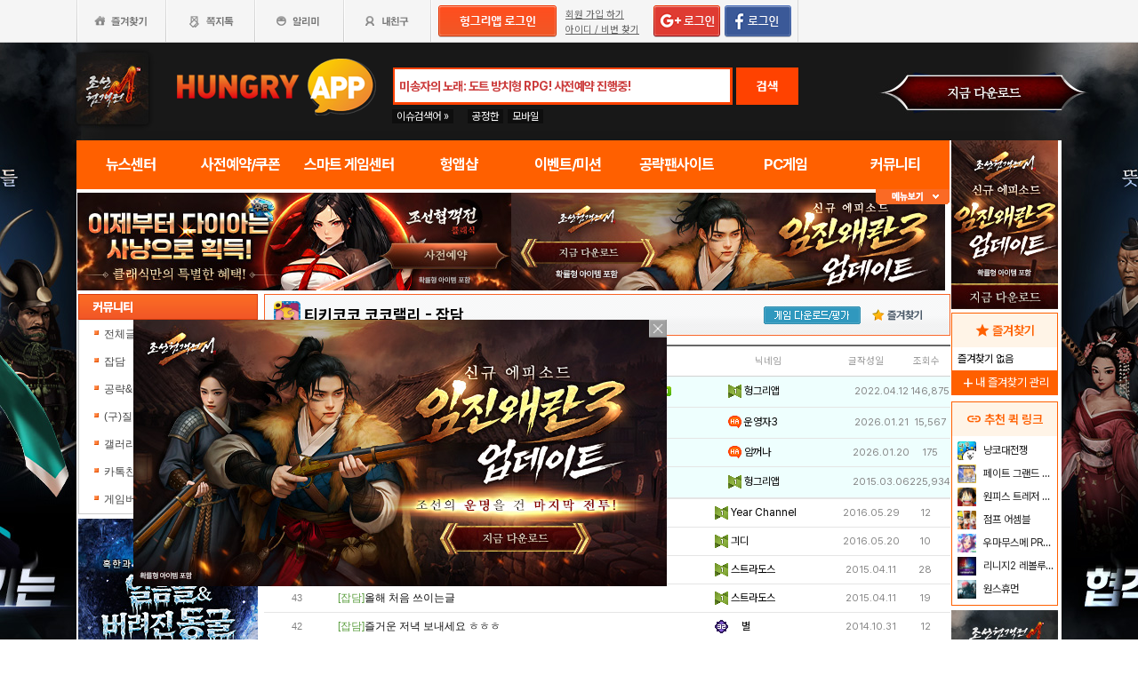

--- FILE ---
content_type: text/html; charset=utf-8
request_url: http://www.hungryapp.co.kr/banner/banner_9.php
body_size: 1027
content:
<script type="text/javascript" src="/js/jquery-1.4.2.js"></script>
<script type="text/javascript" src="/js/common_v1.130731.js?ver=20140527"></script>
<script type="text/javascript" src="/js/checkform_v1.04.js"></script><style>
* {padding:0px 0px; margin:0px 0px;}
li {float:left; margin-right:12px;}
.end {float:right; margin-right:0px}
a img {border:none;}
</style>
<div style="display:inline-block; background-color:white">
	<div class="banner_9">
		<a href="javascript:void(0)" onClick="banner_open('https://play.google.com/store/apps/details?id=com.smartnow.chosunm2','B','18176');" onFocus="this.blur()" class="bt_submn04"><img src="//appdata.hungryapp.co.kr/banner/202601/1767835821.jpg" alt="(자사) 조선협객전2M_보스던전확장(1/7)" class="banner9" loading="lazy" /></a>
	</div>
</div>
	<script>
		var newitem = "<input type='hidden' name='uid[]' value='18176'>";
		$('#bannerFrm', parent.document).append(newitem);
	</script>


<script language='javascript'>$('#banner9_iframe',parent.document).show();</script><script defer src="https://static.cloudflareinsights.com/beacon.min.js/vcd15cbe7772f49c399c6a5babf22c1241717689176015" integrity="sha512-ZpsOmlRQV6y907TI0dKBHq9Md29nnaEIPlkf84rnaERnq6zvWvPUqr2ft8M1aS28oN72PdrCzSjY4U6VaAw1EQ==" data-cf-beacon='{"version":"2024.11.0","token":"e86f9600dccb4c19b1895ee58e6d031d","r":1,"server_timing":{"name":{"cfCacheStatus":true,"cfEdge":true,"cfExtPri":true,"cfL4":true,"cfOrigin":true,"cfSpeedBrain":true},"location_startswith":null}}' crossorigin="anonymous"></script>


--- FILE ---
content_type: text/html; charset=utf-8
request_url: http://www.hungryapp.co.kr/banner/banner_3.php
body_size: 1309
content:
<!DOCTYPE html>
<html lang="ko">
<head>
    <style>
        * {
            padding: 0px 0px;
            margin: 0px 0px;
        }

        li {
            float: left;
            margin-right: 12px;
        }

        .end {
            float: right;
            margin-right: 0px
        }

        a img {
            border: none;
        }
    </style>
</head>
<body>
        <script async
                src="https://pagead2.googlesyndication.com/pagead/js/adsbygoogle.js?client=ca-pub-1403490837311612"
                crossorigin="anonymous"></script>
        <!-- 헝그리앱PC 우측상단 -->
        <ins class="adsbygoogle"
             style="display:inline-block;width:120px;height:190px"
             data-ad-client="ca-pub-1403490837311612"
             data-ad-slot="8438439513"></ins>
        <script>
            (adsbygoogle = window.adsbygoogle || []).push({overlays: {bottom: false}});
        </script>


            <script>
            function displayFallbackAds_8438439513() {
                var adSlotElement = document.querySelector('ins[data-ad-slot="8438439513"]');
                var adStatusValue = adSlotElement.getAttribute('data-ad-status');
                if (adStatusValue == null || adStatusValue != "filled") {
                    adSlotElement.innerHTML = '<a href="javascript:void(0)" onClick="banner_open(\'https://play.google.com/store/apps/details?id=com.smartnow.chosunm2\',\'B\',\'18169\');" onFocus="this.blur()" class="bt_submn04">' +
                        '<img src="//appdata.hungryapp.co.kr/banner/202601/1768957073.jpg" alt="(자사) 조선협객전2M_임진왜란3(1/21)" /></a>';
                }
            }

            window.addEventListener('load', displayFallbackAds_8438439513);
        </script>
            <script type="text/javascript"> var useBannerUid = "18169";
        var ban = "ifm3";</script>
    <script type="text/javascript" src="/banner/bannerLIB.js"></script>
    <script defer src="https://static.cloudflareinsights.com/beacon.min.js/vcd15cbe7772f49c399c6a5babf22c1241717689176015" integrity="sha512-ZpsOmlRQV6y907TI0dKBHq9Md29nnaEIPlkf84rnaERnq6zvWvPUqr2ft8M1aS28oN72PdrCzSjY4U6VaAw1EQ==" data-cf-beacon='{"version":"2024.11.0","token":"e86f9600dccb4c19b1895ee58e6d031d","r":1,"server_timing":{"name":{"cfCacheStatus":true,"cfEdge":true,"cfExtPri":true,"cfL4":true,"cfOrigin":true,"cfSpeedBrain":true},"location_startswith":null}}' crossorigin="anonymous"></script>
</body>
</html>

--- FILE ---
content_type: text/html; charset=utf-8
request_url: https://www.google.com/recaptcha/api2/aframe
body_size: 270
content:
<!DOCTYPE HTML><html><head><meta http-equiv="content-type" content="text/html; charset=UTF-8"></head><body><script nonce="7WrjE4MWKxyN1pX7OLBw3w">/** Anti-fraud and anti-abuse applications only. See google.com/recaptcha */ try{var clients={'sodar':'https://pagead2.googlesyndication.com/pagead/sodar?'};window.addEventListener("message",function(a){try{if(a.source===window.parent){var b=JSON.parse(a.data);var c=clients[b['id']];if(c){var d=document.createElement('img');d.src=c+b['params']+'&rc='+(localStorage.getItem("rc::a")?sessionStorage.getItem("rc::b"):"");window.document.body.appendChild(d);sessionStorage.setItem("rc::e",parseInt(sessionStorage.getItem("rc::e")||0)+1);localStorage.setItem("rc::h",'1769166223478');}}}catch(b){}});window.parent.postMessage("_grecaptcha_ready", "*");}catch(b){}</script></body></html>

--- FILE ---
content_type: text/html; charset=utf-8
request_url: https://www.google.com/recaptcha/api2/aframe
body_size: -271
content:
<!DOCTYPE HTML><html><head><meta http-equiv="content-type" content="text/html; charset=UTF-8"></head><body><script nonce="YO3qjONfVpxLnRLSrU1r9g">/** Anti-fraud and anti-abuse applications only. See google.com/recaptcha */ try{var clients={'sodar':'https://pagead2.googlesyndication.com/pagead/sodar?'};window.addEventListener("message",function(a){try{if(a.source===window.parent){var b=JSON.parse(a.data);var c=clients[b['id']];if(c){var d=document.createElement('img');d.src=c+b['params']+'&rc='+(localStorage.getItem("rc::a")?sessionStorage.getItem("rc::b"):"");window.document.body.appendChild(d);sessionStorage.setItem("rc::e",parseInt(sessionStorage.getItem("rc::e")||0)+1);localStorage.setItem("rc::h",'1769166223721');}}}catch(b){}});window.parent.postMessage("_grecaptcha_ready", "*");}catch(b){}</script></body></html>

--- FILE ---
content_type: text/css
request_url: https://hungryapp.co.kr/css/main2311/top_menu.css?v=250604
body_size: 4567
content:


#bodywrap{width:100%;float:left;}
#bodywrap .header_menu{margin:0 auto;width:1110px;position:relative}

img.pimg{width:60px;height:60px;border:1px solid #efefef}
img.pimg_02{width:30px;height:30px;border:1px solid #efefef}
img.pimg_03{width:17px;height:17px;border:1px solid #efefef}
img.pimg_04{width:90px;height:90px;border:1px solid #efefef}
img.pimg_05{width:60px;height:60px;border:1px solid #efefef}

.bold_01{color:#e73e06;font-weight:bold}

/*메인영역 최상단 gnb*/
input{margin:0px}
#tgnbwrap{width:100%;height:48px;text-align:center;background:#f5f5f5 url(//appdata.hungryapp.co.kr/images/common_/bg_gnb.gif) repeat-x}
#tgnbwrap ul.tgnb{width:1108px;position:relative;padding:0;margin:0 auto}
#tgnbwrap ul.tgnb li{float:left;height:48px;margin:0;padding:0}
#tgnbwrap ul.tgnb li a{display:inline-block;height:48px}
#tgnbwrap ul.tgnb li a span{display:none}
#tgnbwrap ul.tgnb li.favor{width:100px}
#tgnbwrap ul.tgnb li.favor a{width:100px;background:url(//appdata.hungryapp.co.kr/images/common_/bt_favor.gif) no-repeat}
#tgnbwrap ul.tgnb li.memo{width:100px}
#tgnbwrap ul.tgnb li.memo a{width:100px;background:url(//appdata.hungryapp.co.kr/images/common_/bt_memo.gif) no-repeat}
#tgnbwrap ul.tgnb li.memo a.bt_meme_a{width:100px;background:url(//appdata.hungryapp.co.kr/images/common_/bt_memo_a.gif) no-repeat}
#tgnbwrap ul.tgnb li.notif{width:100px}
#tgnbwrap ul.tgnb li.notif a{width:100px;background:url(//appdata.hungryapp.co.kr/images/common_/bt_notify.gif) no-repeat}
#tgnbwrap ul.tgnb li.notif a.bt_notif_a{width:100px;background:url(//appdata.hungryapp.co.kr/images/common_/bt_notify_a.gif) no-repeat}
#tgnbwrap ul.tgnb li.friend{width:102px}
#tgnbwrap ul.tgnb li.friend a{width:102px;background:url(//appdata.hungryapp.co.kr/images/common_/bt_myf.gif) no-repeat}
#tgnbwrap ul.tgnb li.quest{width:102px;display:block}

#tgnbwrap ul.tgnb li.muser{width:175px;position:relative}
#tgnbwrap ul.tgnb li.muser ul li.prof{position:absolute;top:7px;left:5px}
#tgnbwrap ul.tgnb li.muser ul li.uname{position:absolute;top:8px;left:40px;font-size:11px;font-weight:bold;font-famliy:Dotum,sans-serif}
#tgnbwrap ul.tgnb li.muser ul li.perc{position:absolute;top:23px;left:40px;display:block;width:31px;height:15px;background:url(//appdata.hungryapp.co.kr/images/mileage/bg_word.png) no-repeat;font-size:10px;font-family:Tahoma}
#tgnbwrap ul.tgnb li.muser ul li.lvbar{position:absolute;top:25px;left:75px;width:50px;height:10px;overflow:hidden}
#tgnbwrap ul.tgnb li.muser ul li.lvbar span.bgb {position:absolute;top:0px; width:50px; height:10px;display:block; background:url(//appdata.hungryapp.co.kr/images/mileage/bg_bar.png) no-repeat;z-index:999}
#tgnbwrap ul.tgnb li.muser ul li.lvbar span.bar {display:block;text-align:left;background:#cccccc;width:50px;height:10px;}

#tgnbwrap ul.tgnb li.goshop{width:80px;position:relative}
#tgnbwrap ul.tgnb li.goshop a{display:block; height:35px; position:absolute;top:5px;left:7px}
#tgnbwrap ul.tgnb li.goshop2{width:168px;position:relative;border-left:1px solid #fff}
#tgnbwrap ul.tgnb li.goshop2 a{height:35px; margin:6px 0 0 0}

#tgnbwrap ul.tgnb li.minfov{width:228px;position:relative}
#tgnbwrap ul.tgnb li.minfov table{border-left:1px solid #d9d9d9;border-right:1px solid #fff}
#tgnbwrap ul.tgnb li.minfov table th{height:23px;font-size:11px;font-family:Dotum,sans-serif;letter-spacing:-1px;border-left:1px solid #fff;border-bottom:1px solid #fff;border-right:1px solid #d9d9d9;}
#tgnbwrap ul.tgnb li.minfov table td{height:23px;font-size:11px;font-family:Dotum,sans-serif;letter-spacing:-1px;border-left:1px solid #fff;border-top:1px solid #d9d9d9;border-right:1px solid #d9d9d9;}
#tgnbwrap ul.tgnb li.minfov table td span{font-size:11px;font-family:Tahoma,sans-serif;letter-spacing:0}
#tgnbwrap ul.tgnb li.minfov table td span.mnum01{color:#1485ae}
#tgnbwrap ul.tgnb li.minfov table td span.mnum02{color:#f96a28}
#tgnbwrap ul.tgnb li.minfov table td span.mnum03{color:#238eb5}

#tgnbwrap ul.tgnb li.login{width:379px;position:relative}
#tgnbwrap ul.tgnb li.login .tgnlogin{width:379px}
#tgnbwrap ul.tgnb li.login legend,#tgnbwrap ul.tgnb li.login label{display:none}
#tgnbwrap ul.tgnb li.login input.idinput{width:95px;position:absolute;top:23px;left:48px;background:#ffffff;border:1px solid #c8c8c8;padding:3px}
#tgnbwrap ul.tgnb li.login input.pwinput{width:95px;position:absolute;top:23px;left:161px;background:#ffffff;border:1px solid #c8c8c8;padding:3px}
#tgnbwrap ul.tgnb li.login button{width:49px;height:20px;position:absolute;top:23px;left:272px;border:none;background:url(//appdata.hungryapp.co.kr/images/common_/bt_login.gif) no-repeat;cursor:pointer}
#tgnbwrap ul.tgnb li.login button span{display:none}

#tgnbwrap ul.tgnb li.login2{width:309px;position:relative;border-right:1px solid #d9d9d9}
#tgnbwrap ul.tgnb li.login2 .tgnlogin2{width:309px}
#tgnbwrap ul.tgnb li.login2 legend,#tgnbwrap ul.tgnb li.login2 label{display:none}
#tgnbwrap ul.tgnb li.login2 input.idinput{width:84px;position:absolute;top:23px;left:5px;background:#ffffff;border:1px solid #c8c8c8;padding:3px}
#tgnbwrap ul.tgnb li.login2 input.pwinput{width:75px;position:absolute;top:23px;left:99px;background:#ffffff;border:1px solid #c8c8c8;padding:3px}
#tgnbwrap ul.tgnb li.login2 button{width:49px;height:22px;position:absolute;top:23px;left:184px;border:none;background:url(//appdata.hungryapp.co.kr/images/common_/bt_login1.gif) no-repeat;cursor:pointer}
#tgnbwrap ul.tgnb li.login2 button span{display:none}
#tgnbwrap ul.tgnb li.login2 .facebook{width:65px;height:22px;position:absolute;top:23px;left:236px;border:none;cursor:pointer} /* 2014.6.12 추가 */

#tgnbwrap ul.tgnb li.join{width:102px}
#tgnbwrap ul.tgnb li.join a{width:102px;background:url(//appdata.hungryapp.co.kr/images/common_/bt_join.gif) no-repeat}
#tgnbwrap ul.tgnb li.setup{width:102px}
#tgnbwrap ul.tgnb li.setup a{width:102px;background:url(//appdata.hungryapp.co.kr/images/common_/bt_setup.gif) no-repeat}

#tgnbwrap ul.user li.help{display:inline-block;height:14px;position:absolute;top:6px;left:49px;background:url(//appdata.hungryapp.co.kr/images/common_/ic_note.gif) no-repeat 0px 0px;padding:0 0 0 15px}
#tgnbwrap ul.user li.find{display:inline-block;height:14px;position:absolute;top:6px;left:233px}
#tgnbwrap ul.user li a{font-size:11px;height:14px;color:#606060;text-decoration:underline}

#tgnbwrap ul.user2 li.help{display:inline-block;height:14px;position:absolute;top:6px;left:16px;background:url(//appdata.hungryapp.co.kr/images/common_/ic_note.gif) no-repeat 0px 0px;padding:0 0 0 15px}
#tgnbwrap ul.user2 li.find{display:inline-block;height:14px;position:absolute;top:6px;left:203px}
#tgnbwrap ul.user2 li a{font-size:11px;height:14px;color:#606060;text-decoration:underline}

#tgnbwrap span.userw{display:block;position:absolute;top:0px;right:10px;height:47px;background:url(//appdata.hungryapp.co.kr/images/common_/bg_tgndivi.gif) no-repeat 0px 0px;padding:7px 10px}
#tgnbwrap span.userw img{vertical-align:middle}
#tgnbwrap span.userw a.user{display:inline-block;height:14px;font-weight:bold;color:#656565;margin:0 0 0 10px;vertical-align:middle}

/*메인영역 상단 검색*/
#tmnwrap{width:982px;margin:0 auto 10px auto}
#tmnwrap .tsearch{width:100%;height:110px;position:relative}

#tmnwrap .tsearch p.logo{position:absolute;top:5px;left:80px;width:283px;height:100px;background:url(//appdata.hungryapp.co.kr/images/logo/logo_og.png) no-repeat;padding:0}

#tmnwrap .tsearch h1.logo{position:absolute;top:5px;left:80px;width:283px;height:100px;background:url(//appdata.hungryapp.co.kr/images/logo/logo_og.png) no-repeat;padding:0}
#tmnwrap .tsearch h1.logo_0505{position:absolute;top:5px;left:80px;width:283px;height:100px;background:url(//appdata.hungryapp.co.kr/images/logo/logo_0505.png) no-repeat;padding:0}
#tmnwrap .tsearch h1.logo_0508{position:absolute;top:5px;left:80px;width:283px;height:100px;background:url(//appdata.hungryapp.co.kr/images/logo/logo_0508.png) no-repeat;padding:0}
#tmnwrap .tsearch h1.logo_0515{position:absolute;top:5px;left:80px;width:283px;height:100px;background:url(//appdata.hungryapp.co.kr/images/logo/logo_0515.png) no-repeat;padding:0}
#tmnwrap .tsearch h1.logo_buddha{position:absolute;top:5px;left:80px;width:283px;height:100px;background:url(//appdata.hungryapp.co.kr/images/logo/logo_u0408.png) no-repeat;padding:0}
#tmnwrap .tsearch h1.logo_adult{position:absolute;top:5px;left:80px;width:283px;height:100px;background:url(//appdata.hungryapp.co.kr/images/logo/logo_5m3monday.png) no-repeat;padding:0}
#tmnwrap .tsearch h1.logo_0606{position:absolute;top:5px;left:80px;width:283px;height:100px;background:url(//appdata.hungryapp.co.kr/images/logo/logo_0606.png) no-repeat;padding:0}
#tmnwrap .tsearch h1.logo_0717{position:absolute;top:5px;left:80px;width:283px;height:100px;background:url(//appdata.hungryapp.co.kr/images/logo/logo_0717.png) no-repeat;padding:0}
#tmnwrap .tsearch h1.logo_0815{position:absolute;top:5px;left:80px;width:283px;height:100px;background:url(//appdata.hungryapp.co.kr/images/logo/logo_0815.png) no-repeat;padding:0}
#tmnwrap .tsearch h1.logo_1009{position:absolute;top:5px;left:80px;width:283px;height:100px;background:url(//appdata.hungryapp.co.kr/images/logo/logo_1009.png) no-repeat;padding:0}
#tmnwrap .tsearch h1.logo_choosuk{position:absolute;top:5px;left:80px;width:283px;height:100px;background:url(//appdata.hungryapp.co.kr/images/logo/logo_choosuk.png) no-repeat;padding:0}
#tmnwrap .tsearch h1.logo_newyear{position:absolute;top:5px;left:80px;width:283px;height:100px;background:url(//appdata.hungryapp.co.kr/images/logo/logo_2017.png) no-repeat;padding:0}
#tmnwrap .tsearch h1.logo_1225{position:absolute;top:5px;left:80px;width:283px;height:100px;background:url(//appdata.hungryapp.co.kr/images/logo/logo_1225.png) no-repeat;padding:0}
#tmnwrap .tsearch h1.logo a{display:block;width:207px;height:63px}
#tmnwrap .tsearch h1.logo a span{display:none}

#tmnwrap .tsearch h1.logoNT{position:absolute;top:0;left:80px;width:283px;height:100px;background:url(//appdata.hungryapp.co.kr/images/new_130902/logo_140224-1.png) no-repeat;padding:0} /*네이트*/
#tmnwrap .tsearch h1.logoNT a{display:block;width:207px;height:63px}
#tmnwrap .tsearch h1.logoNT a span{display:none}

#tmnwrap .tsearch .msearchw{width:392px;height:42px;position:absolute;top:28px;left:356px;background:#ff4200 no-repeat}
#tmnwrap .tsearch .msearchw input{width:370px;height:35px;line-height:30px;background:#fff;border:0px;padding-left:5px;margin:2px 0 0 2px;font-size:14px;font-weight:bold;letter-spacing:-0.5px;}
#tmnwrap .tsearch .msearchw button{width:70px;height:42px;position:absolute;top:-1px;left:386px;background: #ff4200 center center url(//appdata.hungryapp.co.kr/images/common_/txt_search_n.png) no-repeat;border:none;cursor:pointer;margin:1px 0 0 0;font-size: 14px; font-weight: bold; color: #fff; text-align: center;}
#tmnwrap .tsearch .msearchw button span{display:none}

/*검색박스 아래 이슈 검색어*/
#tmnwrap .issue{width:457px;position:absolute;top:75px;left:355px;z-index:0}
#tmnwrap .issue p.title{height:16px;line-height:16px;padding: 0 5px;background:rgba(0,0,0,0.4);}
#tmnwrap .issue p.title span{font-size:12px;font-weight:bold;color:#fff}
#tmnwrap .issue p.btn{position:absolute;top:-1px;right:0px}
#tmnwrap .issue p.btn a{display:inline-block;width:60px;height:12px;background:url(//appdata.hungryapp.co.kr/images/common_/bg_schm.png) no-repeat 0px -29px}
#tmnwrap .issue p.btn a span{display:none}
#tmnwrap .issue ul{position:absolute;top:0px;left:70px;overflow:hidden;}
#tmnwrap .issue ul li{float:left;padding:0 5px;margin-left:5px;text-align:center;background:rgba(0,0,0,0.4);}
#tmnwrap .issue ul li a{font-size:12px;color:#fff}

/*상단 배너 - 가려짐*/
#tmnwrap .banner{display:none;width:320px;height:70px;position:absolute;top:16px;left:660px;overflow:hidden}

/*메인영역 상단 메인메뉴*/
.mainTop-submenu-wrap {position: relative;}

#tmnwrap .tmn{width:100%;float:left}
#tmnwrap .tmn ul.tmain{float:left;width:982px;height:41px}
#tmnwrap .tmn ul.tmain li{float:left}
#tmnwrap .tmn ul.tmain li a{display:inline-block}
#tmnwrap .tmn ul.tmain li a span{display:none}
#tmnwrap .tmn ul.tmain li.th01{width:141px}
#tmnwrap .tmn ul.tmain li.th01 a.bt_tmn01{width:141px;height:41px;background:url(//appdata.hungryapp.co.kr/images/common_/bg_tmn.gif) no-repeat 0px 0px}

#tmnwrap .tmn ul.tmain li.th02{width:140px}
#tmnwrap .tmn ul.tmain li.th02 a.bt_tmn02{width:140px;height:41px;background:url(//appdata.hungryapp.co.kr/images/common_/bg_tmn05.gif) no-repeat -141px 0px}

#tmnwrap .tmn ul.tmain li.th03{width:141px}
#tmnwrap .tmn ul.tmain li.th03 a.bt_tmn03{width:141px;height:41px;background:url(//appdata.hungryapp.co.kr/images/common_/bg_tmn05.gif) no-repeat -282px 0px}

#tmnwrap .tmn ul.tmain li.th04{width:140px}
#tmnwrap .tmn ul.tmain li.th04 a.bt_tmn04{width:140px;height:41px;background:url(//appdata.hungryapp.co.kr/images/common_/bg_tmn05.gif) no-repeat -422px 0px}

#tmnwrap .tmn ul.tmain li.th05{width:140px}
#tmnwrap .tmn ul.tmain li.th05 a.bt_tmn05{width:140px;height:41px;background:url(//appdata.hungryapp.co.kr/images/common_/bg_tmn.gif) no-repeat -562px 0px}

#tmnwrap .tmn ul.tmain li.th06{width:140px}
#tmnwrap .tmn ul.tmain li.th06 a.bt_tmn06{width:140px;height:41px;background:url(//appdata.hungryapp.co.kr/images/common_/bg_tmn.gif) no-repeat -842px 0px}

#tmnwrap .tmn ul.tmain li.th07{width:140px}
#tmnwrap .tmn ul.tmain li.th07 a.bt_tmn07{width:140px;height:41px;background:url(//appdata.hungryapp.co.kr/images/common_/bg_tmn.gif) no-repeat -702px 0px}


#tmnwrap .tmn .submn {display:flex;width:981px;border-top:2px solid #cbcbcb;border-left:1px solid #e3e3e3;background:#f2f2f2}
#tmnwrap .tmn .submn .td01{width:140px}
#tmnwrap .tmn .submn .td02{width:140px}
#tmnwrap .tmn .submn .td03{width:141px}
#tmnwrap .tmn .submn .td04{width:140px}
#tmnwrap .tmn .submn .td04 ul.trade li.search{width:136;height:20px;padding:4px 0 0 6px;background:none}
#tmnwrap .tmn .submn .td04 ul.trade li.search input{width:119px;border:1px solid #c8c8c8;padding:2px 2px;margin:0 0 2px 0}
#tmnwrap .tmn .submn .td05{width:140px}
#tmnwrap .tmn .submn .td05 ul.attack{width:140px;margin:0;padding:0}
#tmnwrap .tmn .submn .td06{width:140px}
#tmnwrap .tmn .submn .td07{width:140px}

#tmnwrap .tmn .submn ul.submlist li{display:block;height:18px;padding:6px 0 0 36px;border-right:1px solid #e3e3e3;border-bottom:1px solid #e3e3e3;background:#f2f2f2}
#tmnwrap .tmn .submn ul.submlist li a{display:block;width:100%;font-size:11px;color:#454545}
#tmnwrap .tmn .submn ul.submlist li.bannerw{width:136;height:71px;background:#ffffff;padding:3px 0 0 3px}

#tmnwrap .tmn .submn ul.attack li{display:block;height:18px;padding:4px 0 4px 10px;border-right:1px solid #e3e3e3;border-bottom:1px solid #e3e3e3;background:#f2f2f2}
#tmnwrap .tmn .submn ul.trade li{display:block;height:18px;padding:6px 0 0 10px;border-right:1px solid #e3e3e3;border-bottom:1px solid #e3e3e3;background:#f2f2f2}
#tmnwrap .tmn .submn ul.attack li a{font-size:11px;color:#454545;}
#tmnwrap .tmn .submn ul.attack li img{vertical-align: sub;}

#tmnwrap .tmn .submn .td01 ul.submlist li.submn01{background:#f2f2f2 url(//appdata.hungryapp.co.kr/images/common_/ic_tmn.gif) no-repeat 0px 0px}
#tmnwrap .tmn .submn .td01 ul.submlist li.submn02{background:#f2f2f2 url(//appdata.hungryapp.co.kr/images/common_/ic_tmn.gif) no-repeat 0px -25px}
#tmnwrap .tmn .submn .td01 ul.submlist li.submn03{background:#f2f2f2 url(//appdata.hungryapp.co.kr/images/common_/ic_tmn.gif) no-repeat 0px -50px}
#tmnwrap .tmn .submn .td01 ul.submlist li.submn04{background:#f2f2f2 url(//appdata.hungryapp.co.kr/images/common_/ic_tmn.gif) no-repeat 0px -75px}
#tmnwrap .tmn .submn .td01 ul.submlist li.submn05{background:#f2f2f2 url(//appdata.hungryapp.co.kr/images/common_/ic_tmn.gif) no-repeat 0px -100px}
#tmnwrap .tmn .submn .td01 ul.submlist li.submn06{background:#f2f2f2 url(//appdata.hungryapp.co.kr/images/common_/ic_tmn.gif) no-repeat 0px -125px}

#tmnwrap .tmn .submn .td02 ul.submlist li.submn01{background:#f2f2f2 url(//appdata.hungryapp.co.kr/images/common_/ic_tmn.gif) no-repeat 0px -150px}
#tmnwrap .tmn .submn .td02 ul.submlist li.submn02{background:#f2f2f2 url(//appdata.hungryapp.co.kr/images/common_/ic_tmn.gif) no-repeat 0px -175px}
#tmnwrap .tmn .submn .td02 ul.submlist li.submn03{background:#f2f2f2 url(//appdata.hungryapp.co.kr/images/common_/ic_tmn.gif) no-repeat 0px -200px}

#tmnwrap .tmn .submn .td03 ul.submlist li.submn01{background:#f2f2f2 url(//appdata.hungryapp.co.kr/images/common_/ic_tmn.gif) no-repeat 0px -225px}
#tmnwrap .tmn .submn .td03 ul.submlist li.submn02{background:#f2f2f2 url(//appdata.hungryapp.co.kr/images/common_/ic_tmn.gif) no-repeat 0px -250px}
#tmnwrap .tmn .submn .td03 ul.submlist li.submn03{background:#f2f2f2 url(//appdata.hungryapp.co.kr/images/common_/ic_tmn.gif) no-repeat 0px -275px}
#tmnwrap .tmn .submn .td03 ul.submlist li.submn04{background:#f2f2f2 url(//appdata.hungryapp.co.kr/images/common_/ic_tmn.gif) no-repeat 0px -300px}
#tmnwrap .tmn .submn .td03 ul.submlist li.submn05{background:#f2f2f2 url(//appdata.hungryapp.co.kr/images/common_/ic_tmn.gif) no-repeat 0px -325px}
#tmnwrap .tmn .submn .td03 ul.submlist li.submn06{background:#f2f2f2 url(//appdata.hungryapp.co.kr/images/common_/ic_tmn.gif) no-repeat 0px -350px}

#tmnwrap .tmn .submn .td04 ul.trade li{background:#f2f2f2 url(//appdata.hungryapp.co.kr/images/common_/ic_tmn.gif) no-repeat 100px -375px;padding:6px 0 0 10px;}
#tmnwrap .tmn .submn .td04 ul.trade li img{width:18px;height:18px;margin:-4px 0 0 0}
#tmnwrap .tmn .submn .td04 ul.trade li.select a{font-weight:bold;color:#f05526}

#tmnwrap .tmn .submn .td06 ul.submlist li.submn01{background:#f2f2f2 url(//appdata.hungryapp.co.kr/images/common_/ic_tmn.gif) no-repeat 0px -400px}
#tmnwrap .tmn .submn .td06 ul.submlist li.submn02{background:#f2f2f2 url(//appdata.hungryapp.co.kr/images/common_/ic_tmn.gif) no-repeat 0px -425px}
#tmnwrap .tmn .submn .td06 ul.submlist li.submn03{background:#f2f2f2 url(//appdata.hungryapp.co.kr/images/common_/ic_tmn.gif) no-repeat 0px -450px}
#tmnwrap .tmn .submn .td06 ul.submlist li.submn04{background:#f2f2f2 url(//appdata.hungryapp.co.kr/images/common_/ic_tmn.gif) no-repeat 0px -475px}
#tmnwrap .tmn .submn .td06 ul.submlist li.submn05{background:#f2f2f2 url(//appdata.hungryapp.co.kr/images/common_/ic_tmn.gif) no-repeat 0px -500px}
#tmnwrap .tmn .submn .td06 ul.submlist li.submn06{background:#f2f2f2 url(//appdata.hungryapp.co.kr/images/common_/ic_tmn.gif) no-repeat 0px -525px}

#tmnwrap .tmn .submn li ul.submlist li.select a{font-weight:bold;color:#f05526}
#tmnwrap .tmn .submn li ul.attack li.select a{font-weight:bold;color:#f05526}
#tmnwrap .tmn .submn li ul.attack li img{width:18px;height:18px;}

#tmnwrap p.tmbtn{width:982px;position:absolute;height:17px;}
#tmnwrap p.tmbtn a.bt_mclose{position:absolute; right:0px;display:inline-block;width:83px;height:17px;background:url(//appdata.hungryapp.co.kr/images/common_/bt_tmoff.gif) no-repeat;z-index:999}
#tmnwrap p.tmbtn a.bt_mopen{position:absolute; right:0px;display:inline-block;width:83px;height:17px;background:url(//appdata.hungryapp.co.kr/images/common_/bt_tmoff.gif) no-repeat -83px 0px;z-index:999}
#tmnwrap p.tmbtn a span{display:none}


/* 네이트 css */
.Search-Nate { margin:0px 0px 0px 150px;width:650px;padding-top:15px}
.Search-Nate h1,.Search-Nate dl,.Search-Nate dt,.Search-Nate dd,.Search-Nate input,.Search-Nate button { margin:0; padding:0; vertical-align:middle }
.Search-Nate h1 { float:left }
.Search-Nate dl { float:right; margin-top:15px }
.Search-Nate dd,.Search-Nate dt { float:left; display:inline; font:12px Dotum,돋움,sans-serif; margin-left:10px }
.Search-Nate dt { color:#ccc; border-right:1px dotted #ccc; padding-right:10px }
.Search-Nate dd { color:#fff }
.Search-Nate p.SrchForm { clear:both; float:left; margin-top:7px }
.Search-Nate p.SrchForm input { float:left; background:url(//appdata.hungryapp.co.kr/images/main1408/nate/bg_input.png) no-repeat top left; border:0; margin-right:5px; padding:2px 10px 0 10px; width:555px; height:36px; font:14px Dotum,돋움; font-weight:bold; color:#c90000 }
.Search-Nate p.SrchForm button { float:right; background:url(//appdata.hungryapp.co.kr/images/main1408/nate/btn_srch.png) no-repeat; width:70px; height:38px; border:0; font-size:0 }


/*메인영역-글로벌메뉴 내친구 레이어*/ /*2014-03-20 z-index 수정*/
.myfriendw{width:239px;position:absolute;top:0px;left:300px;border-bottom:2px solid #c9c9c9;border-top:1px solid #6f6f6f;background:#ffffff; z-index:1000}
.myfriendw p.title{font-size:11px;color:#fa6a25;border-left:1px solid #6f6f6f;border-right:1px solid #6f6f6f;border-bottom:1px solid #e1e1e1;padding:4px 10px; z-index:1000}
.myfriendw table{width:100%;border:1px solid #6f6f6f;border-top:none;border-bottom:none; z-index:1000}
.myfriendw table.recomf{width:100%; z-index:1000}
.myfriendw table td{padding:5px;border-bottom:1px solid #e1e1e1;background:#f6f6f6; z-index:1000}
.myfriendw table td.td01{width:40px;text-align:center;vertical-align:top; z-index:1000}
.myfriendw table td.td02 p.msg{font-size:11px;color:#8f8f8f;line-height:130%; z-index:1000}
.myfriendw table td.td02 p.msg span.user{color:#393939; z-index:1000}
.myfriendw table td.td02 p.btn{text-align:right;padding:0 10px 0 0; z-index:1000}
.myfriendw table td.td02 p.btn a.bt_ok{display:inline-block;width:65px;height:20px;background:url(//appdata.hungryapp.co.kr/images/common_/bt_ok02.gif) no-repeat}
.myfriendw table td.td02 p.btn a.bt_later{display:inline-block;width:65px;height:20px;background:url(//appdata.hungryapp.co.kr/images/common_/bt_later02.gif) no-repeat}
.myfriendw table td.td02 p.btn a.bt_profile{display:inline-block;width:65px;height:20px;background:url(//appdata.hungryapp.co.kr/images/common_/bt_profile02.gif) no-repeat}
.myfriendw table td.td02 p.btn a.bt_add{display:inline-block;width:65px;height:20px;background:url(//appdata.hungryapp.co.kr/images/common_/bt_add03.gif) no-repeat}
.myfriendw table td.td02 p.btn a span{display:none; z-index:1000}

.myfriendw p.more{padding:5px 5px 5px 0;text-align:right;border:1px solid #6f6f6f;border-top:none; z-index:1000}
.myfriendw p.more a{font-size:11px;color:#999999;text-decoration:underline; z-index:1000}

/*메인영역-글로벌메뉴 알리미 레이어*/
.noticew{width:202px;position:absolute;top:0px;left:200px;border-bottom:2px solid #c9c9c9;border-top:1px solid #6f6f6f;background:#ffffff}
.noticew p.title{font-size:11px;color:#fa6a25;border-left:1px solid #6f6f6f;border-right:1px solid #6f6f6f;border-bottom:1px solid #e1e1e1;padding:4px 10px}
.noticew table{width:100%;border:1px solid #6f6f6f;border-top:none;border-bottom:none}
.noticew table.recomf{width:100%}
.noticew table td{padding:5px;border-bottom:1px solid #e1e1e1;background:#ffffff}
.noticew table td.new{background:#f6f6f6}
.noticew table td.td01{width:40px;text-align:center;vertical-align:top}
.noticew table td.td02 p.msg{font-size:11px;color:#8f8f8f;line-height:130%}
.noticew table td.td02 p.msg span.user{color:#393939}
.noticew table td.td02 p.msg span.date{display:inline;text-align:right;padding:0 0 0 10px}
.noticew table td.td02 p.msg span.new{font-weight:bold;color:#fe3c0f;padding:0 0 0 10px}

.noticew p.more{padding:5px 5px 5px 0;text-align:right;border:1px solid #6f6f6f;border-top:none}
.noticew p.more a{font-size:11px;color:#999999;text-decoration:underline}

/*메인영역-글로벌메뉴 즐겨찾기 레이어*/
.myfavorw{width:200px;position:absolute;top:0px;left:0px;border-bottom:2px solid #c9c9c9;border-top:1px solid #6f6f6f;background:#ffffff}
.myfavorw p.title{font-size:11px;color:#fa6a25;border-left:1px solid #6f6f6f;border-right:1px solid #6f6f6f;border-bottom:1px solid #e1e1e1;padding:4px 10px;background:#ececec}
.myfavorw table{width:100%;border:1px solid #6f6f6f;border-top:none;border-bottom:none}
.myfavorw table.recomf{width:100%}
.myfavorw table td{padding:5px;border-bottom:1px solid #e1e1e1}
.myfavorw table td.td01 a{font-size:11px;color:#555555}
.myfavorw table td.td01 img{width:18px;height:18px}
.myfavorw p.regh{padding:8px 5px 8px 28px;border:1px solid #6f6f6f;border-top:none;border-bottom:1px solid #e1e1e1;background:url(//appdata.hungryapp.co.kr/images/common_/bg_icon.gif) no-repeat -4px -1px}

.myfavorw p.regh a{font-size:11px;color:#555555}
.myfavorw p.regf{padding:8px 5px 8px 28px;border:1px solid #6f6f6f;border-top:none;background:url(//appdata.hungryapp.co.kr/images/common_/bg_icon.gif) no-repeat -4px -30px}
.myfavorw p.regf a{font-size:12px;color:#555555}

/*메인영역-글로벌메뉴 설정 레이어*/
.myfsetup{width:200px;position:absolute;top:0px;right:0px;border-bottom:2px solid #c9c9c9;border-top:1px solid #6f6f6f;background:#ffffff;z-index:1000}
.myfsetup p.title{font-size:11px;color:#fa6a25;border-left:1px solid #6f6f6f;border-right:1px solid #6f6f6f;border-bottom:1px solid #e1e1e1;padding:4px 10px;background:#ececec}
.myfsetup table{width:100%;border:1px solid #6f6f6f;border-top:none;border-bottom:none}
.myfsetup table.recomf{width:100%}
.myfsetup table td{padding:5px;border-bottom:1px solid #e1e1e1}
.myfsetup table td.td01 a{font-size:11px;color:#555555}
.myfsetup table td.td01 img{width:18px;height:18px}

.myfsetup p.mprof{padding:8px 5px 8px 28px;border:1px solid #6f6f6f;border-top:none;border-bottom:1px solid #e1e1e1;background:url(//appdata.hungryapp.co.kr/images/common_/bg_icon.gif) no-repeat -4px -62px}
.myfsetup p.mprof a{font-size:11px;color:#555555}
.myfsetup p.profmodi{padding:8px 5px 8px 28px;border:1px solid #6f6f6f;border-top:none;border-bottom:1px solid #e1e1e1;background:url(//appdata.hungryapp.co.kr/images/common_/bg_icon.gif) no-repeat -4px -91px}
.myfsetup p.profmodi a{font-size:11px;color:#555555}
.myfsetup p.logout{padding:8px 5px 8px 28px;border:1px solid #6f6f6f;border-top:none;border-bottom:1px solid #e1e1e1;background:url(//appdata.hungryapp.co.kr/images/common_/bg_icon.gif) no-repeat -4px -120px}
.myfsetup p.logout a{font-size:11px;color:#555555}
.myfsetup p.cs{padding:8px 5px 8px 28px;border:1px solid #6f6f6f;border-top:none;background:url(//appdata.hungryapp.co.kr/images/common_/bg_icon.gif) no-repeat -4px -149px}
.myfsetup p.cs a{font-size:11px;color:#555555}

/*메인영역-추천검색 레이어*/
.recom_searchw{position:absolute;top:38px;left:0px;width:381px;border-bottom:2px solid #bfbfbf;background:#ffffff;z-index:99999;padding:0}
.recom_searchw p.link a{position:absolute;display:block;width:16px;height:16px;top:10px;right:10px;background:url(//appdata.hungryapp.co.kr/images/common_/bg_arrowr_rt.gif) no-repeat 6px 3px;z-index:99}
.recom_searchw p.link a span{display:none}
.recom_searchw ul.schlist{border-left:1px solid #676767;border-right:1px solid #676767;padding:5px 10px}
.recom_searchw ul.schlist li a{display:block;width:100%;height:19px;padding:8px	 0 0 0;font-size:12px;color:#797979}
.recom_searchw span.keyword,.recomlist span.keyword{font-weight:bold}
.recom_searchw ul.schlist li a:hover{color:#f05526}

.recom_searchw p.btn{padding:7px 5px;margin:0px;background:#e7e7e7;border-left:1px solid #676767;border-right:1px solid #676767;border-bottom:1px solid #6f6f6f;text-align:right}
.recom_searchw p.btn a{font-size:11px;color:#797979}

.recomlist{position:absolute;top:54px;left:558px;width:297px;background:#ffffff;border-top:1px solid #6f6f6f;z-index:100}
.recomlist p.title{font-size:11px;color:#797979;border-left:1px solid #6f6f6f;border-right:1px solid #6f6f6f;border-bottom:1px solid #e1e1e1;padding:4px 10px;background:#ececec}
.recomlist table{width:100%;border:1px solid #6f6f6f;border-top:none}
.recomlist table td.td01 img{width:18px;height:18px}
.recomlist table td.td02{text-align:right}
.recomlist table td{padding:5px;border-bottom:1px solid #e1e1e1}
.recomlist table td a{color:#797979;font-size:11px}

/*메인영역-상세검색 레이어*/
.detailw{position:absolute;float:left;top:67px;left:226px;background:#fff url(//appdata.hungryapp.co.kr/images/common_/bg_searchd.gif) no-repeat 8px 1px;border-bottom:2px solid #bfbfbf}
.detailw .sgsbox{float:left;position:relative;width:614px;height:130px;border:1px solid #676767;padding:15px 20px;z-index:99}
.detailw .sgsbox p.close{position:absolute;top:10px;right:10px}
.detailw .sgsbox .sgsearch span{display:inline-block}
.detailw .sgsbox .sgsearch span.select{width:60px;color:#808080;padding:0 0 0 0}
.detailw .sgsbox .sgsearch span.inputf{padding:0 0 0 10px}
.detailw .sgsbox .sgsearch span.inputf input{width:440px;padding:5px 5px}
.detailw .sgsbox .sgsearch span.btn{margin:0 0 0 5px}
.detailw .sgsbox .sgsearch span.select li.select{width:100px}
.detailw .sgsbox .sgsearch span.select li.select_box{width:120px;position:relative}
.detailw .sgsbox .sgsearch span.select li.select_box input{width:100%}
.detailw .sgsbox .sgsearch span.select li.select_box span.select_bt{position:absolute;right:-10px;top:0px;cursor:pointer}

.detailw .sgsbox h5{font-size:12px;color:#fa6a25;font-weight:bold;margin:0 0 15px 0;padding:0}
.detailw .sgsbox ul.sgs{margin:15px 0 0 0}
.detailw .sgsbox ul.sgs li{line-height:18px;height:26px;margin:0 0 0 0}
.detailw .sgsbox ul.sgs li span{display:inline-block;padding:0 10px}
.detailw .sgsbox ul.sgs li span.th{width:60px;display:inline-block;vertical-align:top;color:#959595;font-weight:bold;background:url(//appdata.hungryapp.co.kr/images/common_/bg_arrowr.gif) no-repeat 0px 4px}
.detailw .sgsbox ul.sgs li span.td{width:490px;display:inline-block;vertical-align:top;text-align:left;word-break:break-all}
.detailw .sgsbox ul.sgs li span.td input{margin:0 2px 0 10px}
.detailw .sgsbox ul.sgs li a{display:inline-block;color:#595959;padding:0 10px}
.detailw .sgsbox ul.sgs li a:hover{color:#595959;background:#fef0c7;text-decoration:none}

.bbstitle{position:relative}
.bbstitle .sgsearch5{position:absolute;top:9px;right:10px}
.bbstitle .sgsearch5 span{display:inline-block}
.bbstitle .sgsearch5 span.select{width:135px;color:#808080;padding:0 0 0 0}
.bbstitle .sgsearch5 span.inputf{padding:0 0 0 10px}
.bbstitle .sgsearch5 span.inputf input{width:216px;padding:6px}
.bbstitle .sgsearch5 span.btn{margin:0 0 0 5px}
.bbstitle .sgsearch5 span.select li.select{width:120px}
.bbstitle .sgsearch5 span.select li.select_box{width:130px;position:relative}
.bbstitle .sgsearch5 span.select li.select_box input{width:100%;padding:6px}
.bbstitle .sgsearch5 span.select li.select_box span.select_bt{position:absolute;right:-10px;top:-2px;cursor:pointer}

/* 메인 상단 메뉴 */
.mainTop-menu{ width: 100%; text-align: center; }
.mainTop-menu ul { display: flex !important; justify-content: center; }
.mainTop-menu ul li{ width: 12.5%; background-color: #ff6000; color: #fff; }

.main-menu-btn{ display: block; height: 55px; line-height: 54px; color: #fff; font-size: 17px; font-weight: 700; white-space: nowrap; letter-spacing: -1px; }
.main-menu-btn:hover{ color: #fff; text-decoration: none; }

/* 메인 상단 배너 */
.bannersww{width:100%;margin:4px 0 4px 0;padding:0 0 0 1px}

--- FILE ---
content_type: application/javascript; charset=utf-8
request_url: https://fundingchoicesmessages.google.com/f/AGSKWxVDXZ2NDYDpif1pe10T8fa3dDzOEsaEcJ16l4uKOwSIAYY5w6Xdcanog4tboi5iGhETRfJz5BZS452aCPqp6GTQXvZnmp_7f6eGnFAPmG_m__Sxqu9RploQtnhK2PTiQi8COG0e9yXgBlpFg8lGluN5-aSZy-Wl_4Hg9oaxLVHJ5jU0ilrdbXGRiPwb/_/rsads.js/mobile_ad.-ads-placement._ad-125x125./adtech-
body_size: -1290
content:
window['2772a127-4568-4f42-a39a-52767c63d75c'] = true;